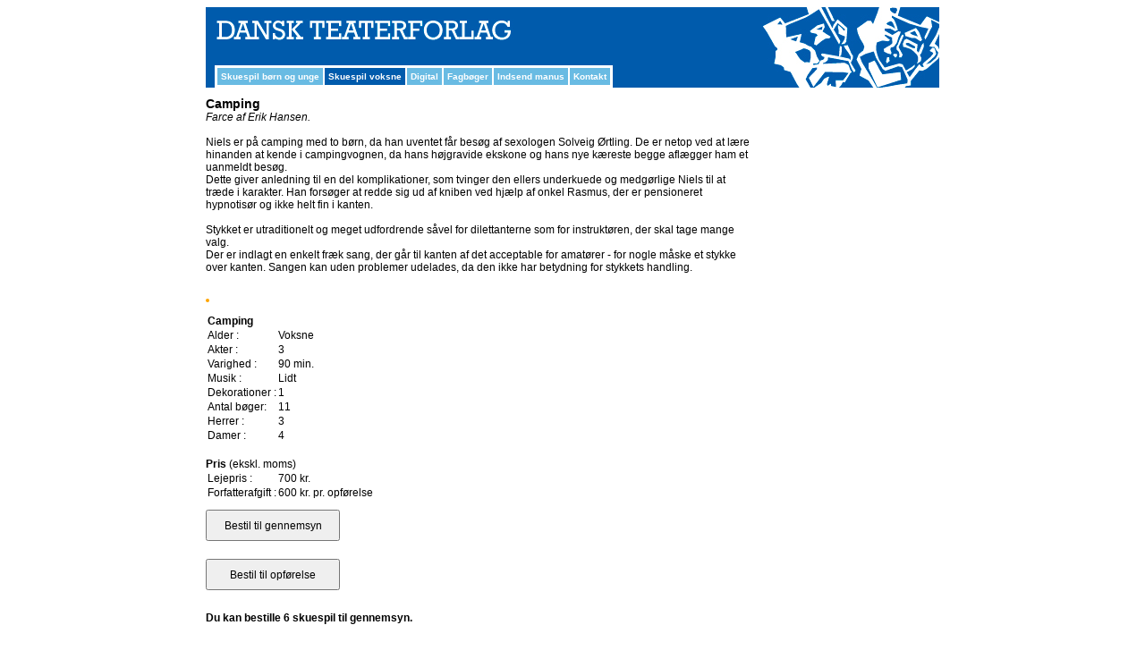

--- FILE ---
content_type: text/html
request_url: https://danteater.dk/index.asp?id=61&p=0003432
body_size: 11080
content:

<!DOCTYPE html PUBLIC "-//W3C//DTD XHTML 1.0 Transitional//EN" "http://www.w3.org/TR/xhtml1/DTD/xhtml1-transitional.dtd">
<html >
<head>
<meta http-equiv="Content-Type" content="text/html; charset=iso-8859-1">

<title>Skuespil voksne - Dansk Teaterforlag</title>
<META NAME="Title" CONTENT="Skuespil voksne - Dansk Teaterforlag">
<META NAME="Description" CONTENT="Dansk Teaterforlag er Danmarks største teaterforlag for amatører.
Vi udlejer skuespil og musicals.">
<META NAME="Keywords" CONTENT="skuespil, musical, musicals, drama, skolekomedie, læseteater, teater, dilettant, farcer, komedier">
<META NAME="Robots" CONTENT="ALL">
<LINK REV=made href="mailto:mail@danteater.dk">
<META HTTP-EQUIV="Reply-to" CONTENT="mail@danteater.dk">

<META NAME="DC.Title" CONTENT="Skuespil voksne - Dansk Teaterforlag">
<META NAME="DC.Description" CONTENT="Dansk Teaterforlag er Danmarks største teaterforlag for amatører.
Vi udlejer skuespil og musicals.">
<META NAME="DC.Subject" CONTENT="skuespil, musical, musicals, drama, skolekomedie, læseteater, teater, dilettant, farcer, komedier">
<LINK REL="schema.dc" HREF="http://purl.org/metadata/dublin_core_elements">

<link href="Skabeloner/style.css" rel="stylesheet" type="text/css" >
<link href="Skabeloner/style-print.css" rel="stylesheet" type="text/css" media="print" >
<script src="AC_RunActiveContent.js" type="text/javascript" language="javascript"></script>

<script type="text/javascript">
<!--
function MM_validateForm() { //v4.0
  if (document.getElementById){
    var i,p,q,nm,test,num,min,max,errors='',args=MM_validateForm.arguments;
    for (i=0; i<(args.length-2); i+=3) { test=args[i+2]; val=document.getElementById(args[i]);
      if (val) { nm=val.name; if ((val=val.value)!="") {
        if (test.indexOf('isEmail')!=-1) { p=val.indexOf('@');
          if (p<1 || p==(val.length-1)) errors+='- '+nm+' skal udfyldes med en e-mail.\n';
        } else if (test!='R') { num = parseFloat(val);
          if (isNaN(val)) errors+='- '+nm+' must contain a number.\n';
          if (test.indexOf('inRange') != -1) { p=test.indexOf(':');
            min=test.substring(8,p); max=test.substring(p+1);
            if (num<min || max<num) errors+='- '+nm+' must contain a number between '+min+' and '+max+'.\n';
      } } } else if (test.charAt(0) == 'R') errors += '- '+nm+' skal udfyldes.\n'; }
    } if (errors) alert('Fejl:\n'+errors);
    document.MM_returnValue = (errors == '');
} }
//-->
</script>
<script src="//ajax.googleapis.com/ajax/libs/jquery/1.11.1/jquery.min.js"></script>
</head>

<body >
<table width="820" border="0" align="center" cellpadding="0" cellspacing="0" bgcolor="#005BAC">
  <tr>
    <td width="620"><a href="/" target="_top"><img src="Grafik/top_left.jpg" width="620" height="50" border=0></a></td>
    <td width="200" rowspan="2"><img src="Grafik/top_right.jpg" width="200" height="90"></td>
  </tr>
  <tr valign="bottom" bgcolor="#005BAC">
    <td><table width="620" border="0" cellpadding="0" cellspacing="0">
      <tr>
        <td valign="bottom" bgcolor="#005BAC"></td>
      </tr>
      <tr>
        <td valign="bottom"><table width="620" border="0" cellspacing="0" cellpadding="0">
            <tr valign="bottom">
              <td width="10" height="10" nowrap bgcolor="#005BAC">&nbsp;</td>
              <td height="10" nowrap>			  <table border="2" cellpadding="4" cellspacing="0" bordercolor="#FFFFFF">
                  <tr>
	
											 <td nowrap  class="menuTD"><a class="menu" target="_top" href="index.asp?id=60">Skuespil børn og unge</a></td>
	
											 <td nowrap  class="menuTDAktiv"><a class="menu" target="_top" href="index.asp?id=61">Skuespil voksne</a></td>		 	
	
											 <td nowrap  class="menuTD"><a class="menu" target="_top" href="index.asp?id=102">Digital</a></td>
		
											 <td nowrap  class="menuTD"><a class="menu" target="_top" href="index.asp?id=113">Fagbøger</a></td>
		
											 <td nowrap  class="menuTD"><a class="menu" target="_top" href="index.asp?id=95">Indsend manus</a></td>
		
											 <td nowrap  class="menuTD"><a class="menu" target="_top" href="index.asp?id=66">Kontakt</a></td>
			

                  </tr>
              </table></td>
              <td width="40" height="0" nowrap bgcolor="#005BAC">&nbsp;</td>
            </tr>
        </table></td>
      </tr>
    </table></td>
  </tr>
</table>
<table width="820" border="0" align="center" cellpadding="0" cellspacing="0">
  <tr>
    <th scope="col"><img src="Grafik/blank_10x10px.gif" width="10" height="10"></th>
  </tr>
</table>
        

<table width="820" align="center"   border="0" cellspacing="0" cellpadding="0">
  <tr>
    <td bgcolor="#FFFFFF" valign="top">

 

<table width="99%" border="0" cellspacing="0" cellpadding="0">
 <tr>
  <td valign="top">	
	<h1>Camping</h1>	
	 
	<i>Farce</i>
	
	<i>af Erik Hansen. </i>
	
<br /><br />
	Niels er på camping med to børn, da han uventet får besøg  af sexologen Solveig Ørtling. De er netop ved at lære hinanden at kende i campingvognen, da hans højgravide ekskone og hans nye kæreste begge aflægger ham et uanmeldt besøg. <br>Dette giver anledning til en del komplikationer, som tvinger den ellers underkuede og medgørlige Niels til at træde i karakter. Han forsøger at redde sig ud af kniben ved hjælp af onkel Rasmus, der er pensioneret hypnotisør og ikke helt fin i kanten.<br><br>Stykket er utraditionelt og meget udfordrende såvel for dilettanterne som for instruktøren, der skal tage mange valg. <br>Der er indlagt en enkelt fræk sang, der går til kanten af det acceptable for amatører - for nogle måske et stykke over kanten. Sangen kan uden problemer udelades, da den ikke har betydning for stykkets handling.<br>
  <br />
<br />


<div class="product-music" style="">
		 <style>
	.old-music-link { display: none; }
	.product-music {
		width: fit-content;
		border: 2px orange solid; 
		border-radius: 30px
	}
	.lyttilmusikken {
		margin: 0px;
		width: fit-content;
	}
	.lyttilmusikken h3 {
		max-width: 100%;
		width: 440px;
		text-align: center;
		margin: 0px;
		/* background: #005bac; */
		color: #000;
		padding: 11px;
		cursor: pointer;
		min-width: 300px;
		display: flex;
		align-items: center;
		justify-content: left;
		gap: 12px;
		
	}
	.lyttilmusikken h3 svg {
		width: 30px;
		height: 30px;
		transform: rotate(0deg);
		transition: all 0.25s;
	}
	.lyttilmusikken.open h3 svg {
		transform: rotate(90deg);
	}
	#player {
		    margin-bottom: 30px;
	}
	
</style>
<script>
	$('document').ready(function(){
		$('.lyttilmusikken h3').on('click',function(){
			$("#player").slideToggle();
			$(".lyttilmusikken").toggleClass('open');
		});
	});
</script>

</div><!--product-music-->	
	

<p>


		 
			 
<table border="0" cellpadding="0" cellspacin="0">
<tr>
  <td colspan="2"><b>Camping</b>
		
	</td>
</tr>
<tr>
  <td>Alder :</td>
	<td>Voksne
	</td>
</tr>

<tr>
  <td>Akter :</td>
	<td>3</td>
</tr>

<tr>
  <td>Varighed :</td>
	<td>90 min.</td>
</tr>
<tr>
  <td>Musik :</td>
	<td>Lidt</td>
</tr>

<tr>
  <td>Dekorationer :</td>
	<td>1</td>
</tr>

<tr>
  <td>Antal bøger:</td>
	<td>11</td>
</tr>
<!--<tr>
  <td>Katalog :</td>
	<td>True</td>
</tr>-->

<tr>
  <td>Herrer :</td>
	<td>3</td>
</tr>

<tr>
  <td>Damer :</td>
	<td>4</td>
</tr>

<!--<tr>
  <td>ï¿½vede Amatoerer :</td>
	<td>False</td>
</tr>
--><tr>

<!--
<tr>
  <td>Orkesternoder :</td>
	<td></td>
	 
</tr>-->
<!--<tr>
  <td>Seniorteater :</td>
	<td>False</td>
</tr>-->

<!--
<tr>
  <td>Ekstramateriale :</td>
	<td></td>
</tr>-->
</table>
 <!--
 (
 Vaegt 3
 
 Kategori1 
 Kategori2  
 )
 -->
<br />



<!--

	</p> 
-->
	<b>Pris</b> (ekskl. moms)

<table border="0" cellpadding="0" cellspacin="0">

    <tr>
    		<td>Lejepris :</td>
    		<td>700 kr.</td>
    		<td></td>
    </tr>	

    <tr>
    		<td>Forfatterafgift :</td>
    		<td>600 kr. pr. opførelse</td>
    		<td></td>
    </tr>	
	
</table>


<form id="formcart" style="padding: 0px; margin: 0px;" name="formcart" method="post" action="post/shop-bestil2.asp">
<input type="hidden" name="returnurl" value="id=61&p=0003432">
<input type="hidden" name="besttype" value="1">
<input type="hidden" name="produkt" value="10343957">
<input type="hidden" name="produktKode" value="0003432">
<input type="hidden" name="produktPris1" value="700">
<input type="hidden" name="produktPris2" value="600"> 

<input type="submit" value="Bestil til gennemsyn" class="bestilbutton" >
<br />


</form>
<form id="formcart" style="padding: 0px; margin: 0px;" name="formcart" method="post" action="post/shop-bestil.asp">
<input type="hidden" name="returnurl" value="id=61&p=0003432">
<input type="hidden" name="besttype" value="1">
<input type="hidden" name="produkt" value="10343957">
<input type="hidden" name="produktKode" value="0003432">
<input type="hidden" name="produktPris1" value="700">
<input type="hidden" name="produktPris2" value="600">
<input type="hidden" name="produktPris3" value="">

<input type="submit" value="Bestil til opførelse" class="bestilbutton">

</form>
<br /><b>Du kan bestille 6 skuespil til gennemsyn. <br /></b>

		

<br />



	
    </td>
<td valign="top" width="200" style="text-align: right">		
	
	
<div class="product-detail-wrap">
	<div class="product-detail">
		
	</div><!--product-detail-->

</div><!--product-detail-wrap-->		
</td>
		
 </tr>
</table>		 
 


   </td>										
  </tr>
</table> 	                  
									

    
<table width="820" border="0" align="center" cellpadding="0" cellspacing="0">
  <tr>
    <th scope="col"><img src="Grafik/blank_20x20px.gif" width="20" height="20"></th>
  </tr>
</table>
<table width="820" border="0" align="center" cellpadding="3" cellspacing="0" bgcolor="#E1F4FE">
  <tr>
    <td width="10"><img src="Grafik/blank_10x13px.gif" width="11" height="13"></td>
    <td><div align="center"><span class="style1">Dyrehaveg&aring;rdsvej 13 &#8226; 6000 Kolding &#8226; Telefon 75 56 87 88 &#8226;  E-mail <a href="mailto:post@danteater.dk">post@danteater.dk</a></span></div></td>
    <td width="10"><img src="Grafik/blank_10x10px.gif" width="10" height="10"></td>
  </tr>
</table>
<table width="820" border="0" align="center" cellpadding="0" cellspacing="0">
  <tr>
    <th bgcolor="#076acc" scope="col"><img src="Grafik/blank_10x03px.gif" width="11" height="3"></th>
  </tr>
</table>
<br>
<br>
<script type="text/javascript">
 
  var _gaq = _gaq || [];
  _gaq.push(['_setAccount', 'UA-18401118-1']);
  _gaq.push(['_setDomainName', '.danteater.dk']);
  _gaq.push(['_trackPageview']);
 
  (function() {
    var ga = document.createElement('script'); ga.type = 'text/javascript'; ga.async = true;
    ga.src = ('https:' == document.location.protocol ? 'https://ssl' : 'http://www') + '.google-analytics.com/ga.js';
    var s = document.getElementsByTagName('script')[0]; s.parentNode.insertBefore(ga, s);
  })();
 
</script>



</body>
</html>  
 

--- FILE ---
content_type: text/css
request_url: https://danteater.dk/Skabeloner/style-print.css
body_size: 3033
content:
* {
	font-family:Arial, Helvetica, sans-serif;
	font-size: 12px;
}
	body {
	padding: 0px;
	margin: 0px;
	background-color: #ffffff;
	background-repeat: repeat-x;
	background-position: center center;
	}
	#bodytable {
	background-repeat: no-repeat;
	background-position: center center;
	}
	#container {
		margin: 0 0;
		
		width: 100%;
		text-align: left;
		border: 0px solid green;
	}	
	#containerinner {
		margin: 0 0;
		
		width: 100%;
		text-align: left;
		border: 0px solid green;
	}		
form {
	margin: 0px;
	padding: 0px;
}

#logomenu {
	display:none;
	}
#columnleft {
	display:none;
	}
.printhide {
	display:none;

}
		#columnleft h1 {
			font-family: "Trebuchet MS", Trebuchet, Arial, Helvetica, sans-serif;
			font-size: 26px;
			font-weight: normal;
			margin-bottom:2px;
			margin-top:5px;			
		}
		#columnleft h2 {
			font-family: "Trebuchet MS", Trebuchet, Arial, Helvetica, sans-serif;
			font-size: 16px;
			font-weight: normal;
			margin-bottom:0px;
			margin-top:0;			
		}
		#columnleft p {
			margin-bottom:10px;
			margin-top:10px;
		}	
		
#columnright {
	border: 0px solid green;
	margin: 0 0 0 0; 
	padding: 0; 
	
}
		
#columnright p{
	margin: 0;
	padding: 0; 
}
			
#topmenu {
	height:65px;	
	margin:0;
	padding:0;
}			
#collectionmenu {
	padding: 0px 0px 0px 10px;	
	margin: 0px;
	height:161px;
	margin: 0;		
}	
	
#gallery {
	padding: 0px 0px 0px 10px;	
	height:280px;
	border: 0px solid green;
		display:none;
}	

#tekstcontainer {
	padding: 0px 0px 0px 10px;	
	height:441px;
	border: 0px solid green;
}	

.paging {
	width: 20px;
	height: 20px;
	border: 1px #b0b0b0 solid;
	background:#FFFFFF;
	text-align:center;	
}
.paging a,  .paging a:link,  .paging a:visited,  .paging a:hover  {
	color: #565656;
	text-decoration: none;
	font-size:11px;
	display:block;
	width: 20px;
}
.pagingaktiv {
	width: 20px;
	height: 20px;
	border: 1px #565656 solid;
	background:#565656;
	text-align:center;	
}
.pagingaktiv a,  .pagingaktiv a:link,  .pagingaktiv a:visited,  .pagingaktiv a:hover  {
	color: #ffffff;
	text-decoration: none;
	font-size:11px;
	width: 20px;
	display:block;	
}

.thumb {
   border: 1px #666666 solid; 
}
a,  a:link,  a:visited,  a:hover {
	font-weight: normal;
	color: #4c4c4c;
	text-decoration: underline;	
}
a:hover {
	color: #000;
}
a.menu,  a.menu:link,  a.menu:visited,  a.menu:hover {
	font-family: "Trebuchet MS", Trebuchet, Arial, Helvetica, sans-serif;
	font-size: 16px;
	font-weight: normal;
	color: #4c4c4c;
	text-decoration: none;	
}
a.menu:hover {
	color: #000;
}
a.menuaktiv,  a.menuaktiv:link,  a.menuaktiv:visited,  a.menuaktiv:hover {
	font-family: "Trebuchet MS", Trebuchet, Arial, Helvetica, sans-serif;
	font-size: 16px;
	font-weight: normal;
	color: #d90000;
	text-decoration: none;	
}


.searchbox {
	font-family: "Trebuchet MS", Trebuchet, Arial, Helvetica, sans-serif;
	font-size: 16px;
	margin:3px;
	height:26px;
	width:164px;
	border:solid 0 #fff;
}
input.searchbox {
}
.searchbutton {
	margin:3px;
	height:26px;
	width:61px;
}
.searcharea {
	margin-top: 20px;
	display:none;
}
